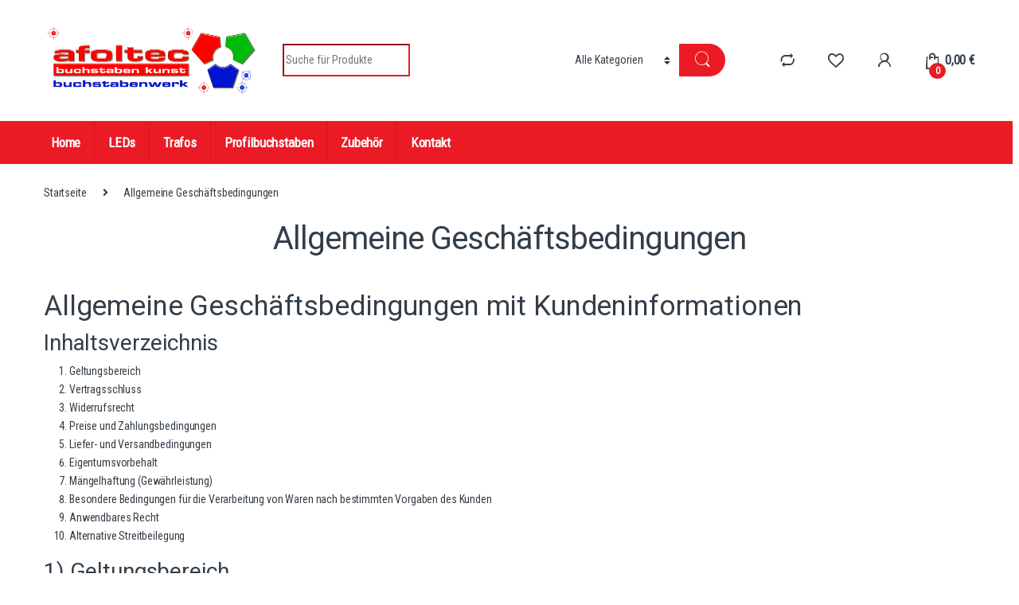

--- FILE ---
content_type: text/html; charset=UTF-8
request_url: https://afoltec-shop.de/allgemeine-geschaeftsbedingungen/
body_size: 50645
content:
<!DOCTYPE html><html lang="de"><head><meta charset="UTF-8"><meta name="viewport" content="width=device-width, initial-scale=1"><link rel="profile" href="http://gmpg.org/xfn/11"><link rel="pingback" href="https://afoltec-shop.de/xmlrpc.php"> <script>document.documentElement.className = document.documentElement.className + ' yes-js js_active js'</script> <link media="all" href="https://afoltec-shop.de/wp-content/cache/autoptimize/css/autoptimize_dc55568dc8256e64aba5f654d5872779.css" rel="stylesheet" /><title>Allgemeine Geschäftsbedingungen - Afoltec Shop</title><meta name="robots" content="index, follow, max-snippet:-1, max-image-preview:large, max-video-preview:-1" /><link rel="canonical" href="https://afoltec-shop.de/allgemeine-geschaeftsbedingungen/" /><meta property="og:locale" content="de_DE" /><meta property="og:type" content="article" /><meta property="og:title" content="Allgemeine Geschäftsbedingungen - Afoltec Shop" /><meta property="og:url" content="https://afoltec-shop.de/allgemeine-geschaeftsbedingungen/" /><meta property="og:site_name" content="Afoltec Shop" /><meta property="article:publisher" content="https://www.facebook.com/afoltec" /><meta property="article:modified_time" content="2023-03-01T20:35:46+00:00" /><meta name="twitter:card" content="summary_large_image" /> <script type="application/ld+json" class="yoast-schema-graph">{"@context":"https://schema.org","@graph":[{"@type":"Organization","@id":"https://afoltec-shop.de/#organization","name":"Afoltec - 3D Buchstaben","url":"https://afoltec-shop.de/","sameAs":["https://www.facebook.com/afoltec","https://www.instagram.com/afoltec/?hl=de","https://www.pinterest.de/afoltec/"],"logo":{"@type":"ImageObject","@id":"https://afoltec-shop.de/#logo","inLanguage":"de","url":"https://afoltec-shop.de/wp-content/uploads/2019/04/afoltec-logo.png","width":900,"height":291,"caption":"Afoltec - 3D Buchstaben"},"image":{"@id":"https://afoltec-shop.de/#logo"}},{"@type":"WebSite","@id":"https://afoltec-shop.de/#website","url":"https://afoltec-shop.de/","name":"Afoltec Shop","description":"pur - frisch - transparent","publisher":{"@id":"https://afoltec-shop.de/#organization"},"potentialAction":[{"@type":"SearchAction","target":"https://afoltec-shop.de/?s={search_term_string}","query-input":"required name=search_term_string"}],"inLanguage":"de"},{"@type":"WebPage","@id":"https://afoltec-shop.de/allgemeine-geschaeftsbedingungen/#webpage","url":"https://afoltec-shop.de/allgemeine-geschaeftsbedingungen/","name":"Allgemeine Gesch\u00e4ftsbedingungen - Afoltec Shop","isPartOf":{"@id":"https://afoltec-shop.de/#website"},"datePublished":"2019-02-20T11:08:26+00:00","dateModified":"2023-03-01T20:35:46+00:00","inLanguage":"de","potentialAction":[{"@type":"ReadAction","target":["https://afoltec-shop.de/allgemeine-geschaeftsbedingungen/"]}]}]}</script> <link rel='dns-prefetch' href='//fonts.googleapis.com' /><link rel='dns-prefetch' href='//s.w.org' /><link rel='preconnect' href='https://fonts.gstatic.com' crossorigin /><link rel="alternate" type="application/rss+xml" title="Afoltec Shop &raquo; Feed" href="https://afoltec-shop.de/feed/" /><link rel="alternate" type="application/rss+xml" title="Afoltec Shop &raquo; Kommentar-Feed" href="https://afoltec-shop.de/comments/feed/" /> <script type="text/javascript">window._wpemojiSettings = {"baseUrl":"https:\/\/s.w.org\/images\/core\/emoji\/12.0.0-1\/72x72\/","ext":".png","svgUrl":"https:\/\/s.w.org\/images\/core\/emoji\/12.0.0-1\/svg\/","svgExt":".svg","source":{"concatemoji":"https:\/\/afoltec-shop.de\/wp-includes\/js\/wp-emoji-release.min.js?ver=5.4.18"}};
			/*! This file is auto-generated */
			!function(e,a,t){var n,r,o,i=a.createElement("canvas"),p=i.getContext&&i.getContext("2d");function s(e,t){var a=String.fromCharCode;p.clearRect(0,0,i.width,i.height),p.fillText(a.apply(this,e),0,0);e=i.toDataURL();return p.clearRect(0,0,i.width,i.height),p.fillText(a.apply(this,t),0,0),e===i.toDataURL()}function c(e){var t=a.createElement("script");t.src=e,t.defer=t.type="text/javascript",a.getElementsByTagName("head")[0].appendChild(t)}for(o=Array("flag","emoji"),t.supports={everything:!0,everythingExceptFlag:!0},r=0;r<o.length;r++)t.supports[o[r]]=function(e){if(!p||!p.fillText)return!1;switch(p.textBaseline="top",p.font="600 32px Arial",e){case"flag":return s([127987,65039,8205,9895,65039],[127987,65039,8203,9895,65039])?!1:!s([55356,56826,55356,56819],[55356,56826,8203,55356,56819])&&!s([55356,57332,56128,56423,56128,56418,56128,56421,56128,56430,56128,56423,56128,56447],[55356,57332,8203,56128,56423,8203,56128,56418,8203,56128,56421,8203,56128,56430,8203,56128,56423,8203,56128,56447]);case"emoji":return!s([55357,56424,55356,57342,8205,55358,56605,8205,55357,56424,55356,57340],[55357,56424,55356,57342,8203,55358,56605,8203,55357,56424,55356,57340])}return!1}(o[r]),t.supports.everything=t.supports.everything&&t.supports[o[r]],"flag"!==o[r]&&(t.supports.everythingExceptFlag=t.supports.everythingExceptFlag&&t.supports[o[r]]);t.supports.everythingExceptFlag=t.supports.everythingExceptFlag&&!t.supports.flag,t.DOMReady=!1,t.readyCallback=function(){t.DOMReady=!0},t.supports.everything||(n=function(){t.readyCallback()},a.addEventListener?(a.addEventListener("DOMContentLoaded",n,!1),e.addEventListener("load",n,!1)):(e.attachEvent("onload",n),a.attachEvent("onreadystatechange",function(){"complete"===a.readyState&&t.readyCallback()})),(n=t.source||{}).concatemoji?c(n.concatemoji):n.wpemoji&&n.twemoji&&(c(n.twemoji),c(n.wpemoji)))}(window,document,window._wpemojiSettings);</script> <link rel="preload" as="style" href="https://fonts.googleapis.com/css?family=Roboto%7CRoboto%20Condensed&#038;subset=latin&#038;display=swap&#038;ver=1633411391" /><link rel="stylesheet" href="https://fonts.googleapis.com/css?family=Roboto%7CRoboto%20Condensed&#038;subset=latin&#038;display=swap&#038;ver=1633411391" media="print" onload="this.media='all'"><noscript><link rel="stylesheet" href="https://fonts.googleapis.com/css?family=Roboto%7CRoboto%20Condensed&#038;subset=latin&#038;display=swap&#038;ver=1633411391" /></noscript><script type='text/javascript' src='https://afoltec-shop.de/wp-includes/js/jquery/jquery.js?ver=1.12.4-wp'></script> <script type='text/javascript'>var wc_add_to_cart_params = {"ajax_url":"\/wp-admin\/admin-ajax.php","wc_ajax_url":"\/?wc-ajax=%%endpoint%%","i18n_view_cart":"Warenkorb anzeigen","cart_url":"https:\/\/afoltec-shop.de\/cart-2\/","is_cart":"","cart_redirect_after_add":"no"};</script> <link rel='https://api.w.org/' href='https://afoltec-shop.de/wp-json/' /><link rel="EditURI" type="application/rsd+xml" title="RSD" href="https://afoltec-shop.de/xmlrpc.php?rsd" /><link rel="wlwmanifest" type="application/wlwmanifest+xml" href="https://afoltec-shop.de/wp-includes/wlwmanifest.xml" /><meta name="generator" content="WordPress 5.4.18" /><meta name="generator" content="WooCommerce 4.5.5" /><link rel='shortlink' href='https://afoltec-shop.de/?p=5123' /><link rel="alternate" type="application/json+oembed" href="https://afoltec-shop.de/wp-json/oembed/1.0/embed?url=https%3A%2F%2Fafoltec-shop.de%2Fallgemeine-geschaeftsbedingungen%2F" /><link rel="alternate" type="text/xml+oembed" href="https://afoltec-shop.de/wp-json/oembed/1.0/embed?url=https%3A%2F%2Fafoltec-shop.de%2Fallgemeine-geschaeftsbedingungen%2F&#038;format=xml" /><meta name="framework" content="Redux 4.3.1" /> <noscript><style>.woocommerce-product-gallery{ opacity: 1 !important; }</style></noscript><meta name="generator" content="Powered by WPBakery Page Builder - drag and drop page builder for WordPress."/><meta name="generator" content="Powered by Slider Revolution 6.5.8 - responsive, Mobile-Friendly Slider Plugin for WordPress with comfortable drag and drop interface." /> <script type="text/javascript">function setREVStartSize(e){
			//window.requestAnimationFrame(function() {				 
				window.RSIW = window.RSIW===undefined ? window.innerWidth : window.RSIW;	
				window.RSIH = window.RSIH===undefined ? window.innerHeight : window.RSIH;	
				try {								
					var pw = document.getElementById(e.c).parentNode.offsetWidth,
						newh;
					pw = pw===0 || isNaN(pw) ? window.RSIW : pw;
					e.tabw = e.tabw===undefined ? 0 : parseInt(e.tabw);
					e.thumbw = e.thumbw===undefined ? 0 : parseInt(e.thumbw);
					e.tabh = e.tabh===undefined ? 0 : parseInt(e.tabh);
					e.thumbh = e.thumbh===undefined ? 0 : parseInt(e.thumbh);
					e.tabhide = e.tabhide===undefined ? 0 : parseInt(e.tabhide);
					e.thumbhide = e.thumbhide===undefined ? 0 : parseInt(e.thumbhide);
					e.mh = e.mh===undefined || e.mh=="" || e.mh==="auto" ? 0 : parseInt(e.mh,0);		
					if(e.layout==="fullscreen" || e.l==="fullscreen") 						
						newh = Math.max(e.mh,window.RSIH);					
					else{					
						e.gw = Array.isArray(e.gw) ? e.gw : [e.gw];
						for (var i in e.rl) if (e.gw[i]===undefined || e.gw[i]===0) e.gw[i] = e.gw[i-1];					
						e.gh = e.el===undefined || e.el==="" || (Array.isArray(e.el) && e.el.length==0)? e.gh : e.el;
						e.gh = Array.isArray(e.gh) ? e.gh : [e.gh];
						for (var i in e.rl) if (e.gh[i]===undefined || e.gh[i]===0) e.gh[i] = e.gh[i-1];
											
						var nl = new Array(e.rl.length),
							ix = 0,						
							sl;					
						e.tabw = e.tabhide>=pw ? 0 : e.tabw;
						e.thumbw = e.thumbhide>=pw ? 0 : e.thumbw;
						e.tabh = e.tabhide>=pw ? 0 : e.tabh;
						e.thumbh = e.thumbhide>=pw ? 0 : e.thumbh;					
						for (var i in e.rl) nl[i] = e.rl[i]<window.RSIW ? 0 : e.rl[i];
						sl = nl[0];									
						for (var i in nl) if (sl>nl[i] && nl[i]>0) { sl = nl[i]; ix=i;}															
						var m = pw>(e.gw[ix]+e.tabw+e.thumbw) ? 1 : (pw-(e.tabw+e.thumbw)) / (e.gw[ix]);					
						newh =  (e.gh[ix] * m) + (e.tabh + e.thumbh);
					}
					var el = document.getElementById(e.c);
					if (el!==null && el) el.style.height = newh+"px";					
					el = document.getElementById(e.c+"_wrapper");
					if (el!==null && el) {
						el.style.height = newh+"px";
						el.style.display = "block";
					}
				} catch(e){
					console.log("Failure at Presize of Slider:" + e)
				}					   
			//});
		  };</script> <noscript><style>.wpb_animate_when_almost_visible { opacity: 1; }</style></noscript></head><body class="page-template-default page page-id-5123 theme-electro woocommerce-no-js wpb-js-composer js-comp-ver-6.7.0 vc_responsive"><div class="off-canvas-wrapper w-100 position-relative"><div id="page" class="hfeed site"> <a class="skip-link screen-reader-text visually-hidden" href="#site-navigation">Skip to navigation</a> <a class="skip-link screen-reader-text visually-hidden" href="#content">Skip to content</a><header id="masthead" class="site-header header-v3 stick-this"><div class="container hidden-lg-down d-none d-xl-block"><div class="masthead row align-items-center"><div class="header-logo-area d-flex justify-content-between align-items-center"><div class="header-site-branding"> <a href="https://afoltec-shop.de/" class="header-logo-link"> <img src="https://afoltec-shop.de/wp-content/uploads/2019/04/logo-web.png" alt="Afoltec Shop" class="img-header-logo" width="500" height="177" /> </a></div><div class="off-canvas-navigation-wrapper off-canvas-hide-in-desktop d-xl-none"><div class="off-canvas-navbar-toggle-buttons clearfix"> <button class="navbar-toggler navbar-toggle-hamburger " type="button"> <i class="ec ec-menu"></i> </button> <button class="navbar-toggler navbar-toggle-close " type="button"> <i class="ec ec-close-remove"></i> </button></div><div class="off-canvas-navigation light" id="default-oc-header"><ul id="menu-hauptmenue" class="nav nav-inline yamm"><li id="menu-item-5129" class="menu-item menu-item-type-post_type menu-item-object-page menu-item-home menu-item-5129"><a title="Home" href="https://afoltec-shop.de/">Home</a></li><li id="menu-item-5128" class="menu-item menu-item-type-custom menu-item-object-custom menu-item-5128"><a title="LEDs" href="https://afoltec-shop.de/product-category/leds/">LEDs</a></li><li id="menu-item-5130" class="menu-item menu-item-type-custom menu-item-object-custom menu-item-5130"><a title="Trafos" href="https://afoltec-shop.de/product-category/trafo/">Trafos</a></li><li id="menu-item-5261" class="menu-item menu-item-type-custom menu-item-object-custom menu-item-5261"><a title="Profilbuchstaben" href="https://afoltec-shop.de/product-category/profilbuchstaben/">Profilbuchstaben</a></li><li id="menu-item-5131" class="menu-item menu-item-type-custom menu-item-object-custom menu-item-5131"><a title="Zubehör" href="https://afoltec-shop.de/product-category/zubehoer/">Zubehör</a></li><li id="menu-item-5253" class="menu-item menu-item-type-post_type menu-item-object-page menu-item-5253"><a title="Kontakt" href="https://afoltec-shop.de/kontakt/">Kontakt</a></li></ul></div></div></div><form class="navbar-search col" method="get" action="https://afoltec-shop.de/" autocomplete="off"> <label class="sr-only screen-reader-text visually-hidden" for="search">Search for:</label><div class="input-group"><div class="input-search-field"> <input type="text" id="search" class="form-control search-field product-search-field" dir="ltr" value="" name="s" placeholder="Suche für Produkte" autocomplete="off" /></div><div class="input-group-addon search-categories d-flex"> <select  name='product_cat' id='electro_header_search_categories_dropdown' class='postform resizeselect' ><option value='0' selected='selected'>Alle Kategorien</option><option class="level-0" value="leds">LEDs</option><option class="level-0" value="trafo">Trafos</option><option class="level-0" value="zubehoer">Zubehör</option><option class="level-0" value="profilbuchstaben">Profilbuchstaben</option> </select></div><div class="input-group-btn"> <input type="hidden" id="search-param" name="post_type" value="product" /> <button type="submit" class="btn btn-secondary"><i class="ec ec-search"></i></button></div></div></form><div class="header-icons col-auto d-flex justify-content-end align-items-center"><div class="header-icon" data-bs-toggle="tooltip" data-bs-placement="bottom" data-bs-title="Compare"> <a href="https://afoltec-shop.de/vergleichen/"> <i class="ec ec-compare"></i> </a></div><div class="header-icon" data-bs-toggle="tooltip" data-bs-placement="bottom" data-bs-title="Wishlist"> <a href="https://afoltec-shop.de/wunschliste/"> <i class="ec ec-favorites"></i> </a></div><div class="header-icon header-icon__user-account dropdown animate-dropdown" data-bs-toggle="tooltip" data-bs-placement="bottom" data-bs-title="My Account"> <a class="dropdown-toggle" href="https://afoltec-shop.de/my-account-2/" data-bs-toggle="dropdown"><i class="ec ec-user"></i></a><ul class="dropdown-menu dropdown-menu-user-account"><li><div class="register-sign-in-dropdown-inner"><div class="sign-in"><p>Returning Customer ?</p><div class="sign-in-action"><a href="https://afoltec-shop.de/my-account-2/" class="sign-in-button">Sign in</a></div></div><div class="register"><p>Don&#039;t have an account ?</p><div class="register-action"><a href="https://afoltec-shop.de/my-account-2/">Register</a></div></div></div></li></ul></div><div class="header-icon header-icon__cart animate-dropdown dropdown"data-bs-toggle="tooltip" data-bs-placement="bottom" data-bs-title="Cart"> <a class="dropdown-toggle" href="https://afoltec-shop.de/cart-2/" data-bs-toggle="dropdown"> <i class="ec ec-shopping-bag"></i> <span class="cart-items-count count header-icon-counter">0</span> <span class="cart-items-total-price total-price"><span class="woocommerce-Price-amount amount"><bdi>0,00&nbsp;<span class="woocommerce-Price-currencySymbol">&euro;</span></bdi></span></span> </a><ul class="dropdown-menu dropdown-menu-mini-cart border-bottom-0-last-child"><li><div class="widget woocommerce widget_shopping_cart"><div class="widget_shopping_cart_content"></div></div></li></ul></div></div></div><div class="electro-navbar-primary electro-animate-dropdown"><div class="container"><ul id="menu-hauptmenue-1" class="nav navbar-nav yamm"><li id="menu-item-5129" class="menu-item menu-item-type-post_type menu-item-object-page menu-item-home menu-item-5129"><a title="Home" href="https://afoltec-shop.de/">Home</a></li><li id="menu-item-5128" class="menu-item menu-item-type-custom menu-item-object-custom menu-item-5128"><a title="LEDs" href="https://afoltec-shop.de/product-category/leds/">LEDs</a></li><li id="menu-item-5130" class="menu-item menu-item-type-custom menu-item-object-custom menu-item-5130"><a title="Trafos" href="https://afoltec-shop.de/product-category/trafo/">Trafos</a></li><li id="menu-item-5261" class="menu-item menu-item-type-custom menu-item-object-custom menu-item-5261"><a title="Profilbuchstaben" href="https://afoltec-shop.de/product-category/profilbuchstaben/">Profilbuchstaben</a></li><li id="menu-item-5131" class="menu-item menu-item-type-custom menu-item-object-custom menu-item-5131"><a title="Zubehör" href="https://afoltec-shop.de/product-category/zubehoer/">Zubehör</a></li><li id="menu-item-5253" class="menu-item menu-item-type-post_type menu-item-object-page menu-item-5253"><a title="Kontakt" href="https://afoltec-shop.de/kontakt/">Kontakt</a></li></ul></div></div></div><div class="handheld-header-wrap container hidden-xl-up d-xl-none"><div class="handheld-header-v2 row align-items-center handheld-stick-this light"><div class="off-canvas-navigation-wrapper off-canvas-hide-in-desktop d-xl-none"><div class="off-canvas-navbar-toggle-buttons clearfix"> <button class="navbar-toggler navbar-toggle-hamburger " type="button"> <i class="ec ec-menu"></i> </button> <button class="navbar-toggler navbar-toggle-close " type="button"> <i class="ec ec-close-remove"></i> </button></div><div class="off-canvas-navigation light" id="default-oc-header"><ul id="menu-hauptmenue-2" class="nav nav-inline yamm"><li id="menu-item-5129" class="menu-item menu-item-type-post_type menu-item-object-page menu-item-home menu-item-5129"><a title="Home" href="https://afoltec-shop.de/">Home</a></li><li id="menu-item-5128" class="menu-item menu-item-type-custom menu-item-object-custom menu-item-5128"><a title="LEDs" href="https://afoltec-shop.de/product-category/leds/">LEDs</a></li><li id="menu-item-5130" class="menu-item menu-item-type-custom menu-item-object-custom menu-item-5130"><a title="Trafos" href="https://afoltec-shop.de/product-category/trafo/">Trafos</a></li><li id="menu-item-5261" class="menu-item menu-item-type-custom menu-item-object-custom menu-item-5261"><a title="Profilbuchstaben" href="https://afoltec-shop.de/product-category/profilbuchstaben/">Profilbuchstaben</a></li><li id="menu-item-5131" class="menu-item menu-item-type-custom menu-item-object-custom menu-item-5131"><a title="Zubehör" href="https://afoltec-shop.de/product-category/zubehoer/">Zubehör</a></li><li id="menu-item-5253" class="menu-item menu-item-type-post_type menu-item-object-page menu-item-5253"><a title="Kontakt" href="https://afoltec-shop.de/kontakt/">Kontakt</a></li></ul></div></div><div class="header-logo"> <a href="https://afoltec-shop.de/" class="header-logo-link"> <img src="https://afoltec-shop.de/wp-content/uploads/2019/04/logo-web.png" alt="Afoltec Shop" class="img-header-logo" width="500" height="177" /> </a></div><div class="handheld-header-links"><ul class="columns-3"><li class="search"> <a href="">Search</a><div class="site-search"><div class="widget woocommerce widget_product_search"><form role="search" method="get" class="woocommerce-product-search" action="https://afoltec-shop.de/"> <label class="screen-reader-text" for="woocommerce-product-search-field-0">Suche nach:</label> <input type="search" id="woocommerce-product-search-field-0" class="search-field" placeholder="Produkte suchen&hellip;" value="" name="s" /> <button type="submit" value="Suche">Suche</button> <input type="hidden" name="post_type" value="product" /></form></div></div></li><li class="my-account"> <a href="https://afoltec-shop.de/my-account-2/"><i class="ec ec-user"></i></a></li><li class="cart"> <a class="footer-cart-contents" href="https://afoltec-shop.de/cart-2/" title="View your shopping cart"> <i class="ec ec-shopping-bag"></i> <span class="cart-items-count count">0</span> </a></li></ul></div></div></div></header><div id="content" class="site-content" tabindex="-1"><div class="container"><nav class="woocommerce-breadcrumb"><a href="https://afoltec-shop.de">Startseite</a><span class="delimiter"><i class="fa fa-angle-right"></i></span>Allgemeine Geschäftsbedingungen</nav><div class="site-content-inner row"><div id="primary" class="content-area"><main id="main" class="site-main"><article id="post-5123" class="post-5123 page type-page status-publish hentry"><header class="entry-header"><h1 class="entry-title">Allgemeine Geschäftsbedingungen</h1></header><div class="entry-content"><div class="vc_row wpb_row vc_row-fluid"><div class="wpb_column vc_column_container vc_col-sm-12"><div class="vc_column-inner"><div class="wpb_wrapper"><div class="wpb_text_column wpb_content_element " ><div class="wpb_wrapper"><h1>Allgemeine Geschäftsbedingungen mit Kundeninformationen</h1><h2>Inhaltsverzeichnis</h2><ol><li>Geltungsbereich</li><li>Vertragsschluss</li><li>Widerrufsrecht</li><li>Preise und Zahlungsbedingungen</li><li>Liefer- und Versandbedingungen</li><li>Eigentumsvorbehalt</li><li>Mängelhaftung (Gewährleistung)</li><li>Besondere Bedingungen für die Verarbeitung von Waren nach bestimmten Vorgaben des Kunden</li><li>Anwendbares Recht</li><li>Alternative Streitbeilegung</li></ol><h2>1) Geltungsbereich</h2><p><b>1.1</b> Diese Allgemeinen Geschäftsbedingungen (nachfolgend &#8220;AGB&#8221;) des Paul Amann (nachfolgend &#8220;Verkäufer&#8221;), gelten für alle Verträge über die Lieferung von Waren, die ein Verbraucher oder Unternehmer (nachfolgend „Kunde“) mit dem Verkäufer hinsichtlich der vom Verkäufer in seinem Online-Shop dargestellten Waren abschließt. Hiermit wird der Einbeziehung von eigenen Bedingungen des Kunden widersprochen, es sei denn, es ist etwas anderes vereinbart.</p><p><b>1.2</b> Verbraucher im Sinne dieser AGB ist jede natürliche Person, die ein Rechtsgeschäft zu Zwecken abschließt, die überwiegend weder ihrer gewerblichen noch ihrer selbständigen beruflichen Tätigkeit zugerechnet werden können. Unternehmer im Sinne dieser AGB ist eine natürliche oder juristische Person oder eine rechtsfähige Personengesellschaft, die bei Abschluss eines Rechtsgeschäfts in Ausübung ihrer gewerblichen oder selbständigen beruflichen Tätigkeit handelt.</p><h2>2) Vertragsschluss</h2><p><b>2.1</b> Die im Online-Shop des Verkäufers enthaltenen Produktbeschreibungen stellen keine verbindlichen Angebote seitens des Verkäufers dar, sondern dienen zur Abgabe eines verbindlichen Angebots durch den Kunden.</p><p><b>2.2</b> Der Kunde kann das Angebot über das in den Online-Shop des Verkäufers integrierte Online-Bestellformular abgeben. Dabei gibt der Kunde, nachdem er die ausgewählten Waren in den virtuellen Warenkorb gelegt und den elektronischen Bestellprozess durchlaufen hat, durch Klicken des den Bestellvorgang abschließenden Buttons ein rechtlich verbindliches Vertragsangebot in Bezug auf die im Warenkorb enthaltenen Waren ab. Ferner kann der Kunde das Angebot auch telefonisch, per E-Mail oder per Online-Kontaktformular gegenüber dem Verkäufer abgeben.</p><p><b>2.3</b> Der Verkäufer kann das Angebot des Kunden innerhalb von fünf Tagen annehmen,</p><ul><li>indem er dem Kunden eine schriftliche Auftragsbestätigung oder eine Auftragsbestätigung in Textform (Fax oder E-Mail) übermittelt, wobei insoweit der Zugang der Auftragsbestätigung beim Kunden maßgeblich ist, oder</li><li>indem er dem Kunden die bestellte Ware liefert, wobei insoweit der Zugang der Ware beim Kunden maßgeblich ist, oder</li><li>indem er den Kunden nach Abgabe von dessen Bestellung zur Zahlung auffordert.</li></ul><p>Liegen mehrere der vorgenannten Alternativen vor, kommt der Vertrag in dem Zeitpunkt zustande, in dem eine der vorgenannten Alternativen zuerst eintritt. Die Frist zur Annahme des Angebots beginnt am Tag nach der Absendung des Angebots durch den Kunden zu laufen und endet mit dem Ablauf des fünften Tages, welcher auf die Absendung des Angebots folgt. Nimmt der Verkäufer das Angebot des Kunden innerhalb vorgenannter Frist nicht an, so gilt dies als Ablehnung des Angebots mit der Folge, dass der Kunde nicht mehr an seine Willenserklärung gebunden ist.</p><p><b>2.4</b> Bei Auswahl der Zahlungsart „PayPal Express“ erfolgt die Zahlungsabwicklung über den Zahlungsdienstleister PayPal (Europe) S.à r.l. et Cie, S.C.A., 22-24 Boulevard Royal, L-2449 Luxembourg (im Folgenden: „PayPal“), unter Geltung der PayPal-Nutzungsbedingungen, einsehbar unter https://www.paypal.com/de/webapps/mpp/ua/useragreement-full oder &#8211; falls der Kunde nicht über ein PayPal-Konto verfügt – unter Geltung der Bedingungen für Zahlungen ohne PayPal-Konto, einsehbar unter https://www.paypal.com/de/webapps/mpp/ua/privacywax-full. Wählt der Kunde im Rahmen des Online-Bestellvorgangs „PayPal Express“ als Zahlungsart aus, erteilt er durch Klicken des den Bestellvorgang abschließenden Buttons zugleich auch einen Zahlungsauftrag an PayPal. Für diesen Fall erklärt der Verkäufer schon jetzt die Annahme des Angebots des Kunden in dem Zeitpunkt, in dem der Kunde durch Klicken des den Bestellvorgang abschließenden Buttons den Zahlungsvorgang auslöst.</p><p><b>2.5</b> Bei der Abgabe eines Angebots über das Online-Bestellformular des Verkäufers wird der Vertragstext nach dem Vertragsschluss vom Verkäufer gespeichert und dem Kunden nach Absendung von dessen Bestellung in Textform (z. B. E-Mail, Fax oder Brief) übermittelt. Eine darüber hinausgehende Zugänglichmachung des Vertragstextes durch den Verkäufer erfolgt nicht. Sofern der Kunde vor Absendung seiner Bestellung ein Nutzerkonto im Online-Shop des Verkäufers eingerichtet hat, werden die Bestelldaten auf der Website des Verkäufers archiviert und können vom Kunden über dessen passwortgeschütztes Nutzerkonto unter Angabe der entsprechenden Login-Daten kostenlos abgerufen werden.</p><p><b>2.6</b> Vor verbindlicher Abgabe der Bestellung über das Online-Bestellformular des Verkäufers kann der Kunde mögliche Eingabefehler durch aufmerksames Lesen der auf dem Bildschirm dargestellten Informationen erkennen. Ein wirksames technisches Mittel zur besseren Erkennung von Eingabefehlern kann dabei die Vergrößerungsfunktion des Browsers sein, mit deren Hilfe die Darstellung auf dem Bildschirm vergrößert wird. Seine Eingaben kann der Kunde im Rahmen des elektronischen Bestellprozesses so lange über die üblichen Tastatur- und Mausfunktionen korrigieren, bis er den den Bestellvorgang abschließenden Button anklickt.</p><p><b>2.7</b> Für den Vertragsschluss steht ausschließlich die deutsche Sprache zur Verfügung.</p><p><b>2.8</b> Die Bestellabwicklung und Kontaktaufnahme finden in der Regel per E-Mail und automatisierter Bestellabwicklung statt. Der Kunde hat sicherzustellen, dass die von ihm zur Bestellabwicklung angegebene E-Mail-Adresse zutreffend ist, so dass unter dieser Adresse die vom Verkäufer versandten E-Mails empfangen werden können. Insbesondere hat der Kunde bei dem Einsatz von SPAM-Filtern sicherzustellen, dass alle vom Verkäufer oder von diesem mit der Bestellabwicklung beauftragten Dritten versandten E-Mails zugestellt werden können.</p><h2>3) Widerrufsrecht</h2><p><b>3.1</b> Verbrauchern steht grundsätzlich ein Widerrufsrecht zu.</p><p><b>3.2</b> Nähere Informationen zum Widerrufsrecht ergeben sich aus der Widerrufsbelehrung des Verkäufers.</p><h2>4) Preise und Zahlungsbedingungen</h2><p><b>4.1</b> Sofern sich aus der Produktbeschreibung des Verkäufers nichts anderes ergibt, handelt es sich bei den angegebenen Preisen um Gesamtpreise, die die gesetzliche Umsatzsteuer enthalten. Gegebenenfalls zusätzlich anfallende Liefer- und Versandkosten werden in der jeweiligen Produktbeschreibung gesondert angegeben.</p><p><b>4.2</b> Die Zahlungsmöglichkeit/en wird/werden dem Kunden im Online-Shop des Verkäufers mitgeteilt.</p><p><b>4.3</b> Ist Vorauskasse per Banküberweisung vereinbart, ist die Zahlung sofort nach Vertragsabschluss fällig, sofern die Parteien keinen späteren Fälligkeitstermin vereinbart haben.</p><p><b>4.4</b> Bei Zahlung mittels einer von PayPal angebotenen Zahlungsart erfolgt die Zahlungsabwicklung über den Zahlungsdienstleister PayPal (Europe) S.à r.l. et Cie, S.C.A., 22-24 Boulevard Royal, L-2449 Luxembourg (im Folgenden: &#8220;PayPal&#8221;), unter Geltung der PayPal-Nutzungsbedingungen, einsehbar unter https://www.paypal.com/de/webapps/mpp/ua/useragreement-full oder &#8211; falls der Kunde nicht über ein PayPal-Konto verfügt – unter Geltung der Bedingungen für Zahlungen ohne PayPal-Konto, einsehbar unter https://www.paypal.com/de/webapps/mpp/ua/privacywax-full.</p><p><b>4.5</b> Bei Auswahl der Zahlungsart Rechnungskauf wird der Kaufpreis fällig, nachdem die Ware geliefert und in Rechnung gestellt wurde. In diesem Fall ist der Kaufpreis innerhalb von 7(sieben) Tagen ab Erhalt der Rechnung ohne Abzug zu zahlen, sofern nichts anderes vereinbart ist. Der Verkäufer behält sich vor, die Zahlungsart Rechnungskauf nur bis zu einem bestimmten Bestellvolumen anzubieten und diese Zahlungsart bei Überschreitung des angegebenen Bestellvolumens abzulehnen. In diesem Fall wird der Verkäufer den Kunden in seinen Zahlungsinformationen im Online-Shop auf eine entsprechende Zahlungsbeschränkung hinweisen.</p><p><b>4.6</b> Bei Auswahl der Zahlungsart Rechnungskauf wird der Kaufpreis fällig, nachdem die Ware geliefert und in Rechnung gestellt wurde. In diesem Fall ist der Kaufpreis innerhalb von 7 (sieben) Tagen ab Erhalt der Rechnung ohne Abzug zu zahlen, sofern nichts anderes vereinbart ist. Der Verkäufer behält sich vor, die Zahlungsart Rechnungskauf nur bis zu einem bestimmten Bestellvolumen anzubieten und diese Zahlungsart bei Überschreitung des angegebenen Bestellvolumens abzulehnen. In diesem Fall wird der Verkäufer den Kunden in seinen Zahlungsinformationen im Online-Shop auf eine entsprechende Zahlungsbeschränkung hinweisen. Der Verkäufer behält sich ferner vor, bei Auswahl der Zahlungsart Rechnungskauf eine Bonitätsprüfung durchzuführen und diese Zahlungsart bei negativer Bonitätsprüfung abzulehnen.</p><p><b>4.7</b> Bei Auswahl der Zahlungsart Rechnungskauf wird der Kaufpreis fällig, nachdem die Ware geliefert und in Rechnung gestellt wurde. In diesem Fall ist der Kaufpreis innerhalb von 14 (vierzehn) Tagen ab Erhalt der Rechnung ohne Abzug zu zahlen, sofern nichts anderes vereinbart ist. Der Verkäufer behält sich vor, die Zahlungsart Rechnungskauf nur bis zu einem bestimmten Bestellvolumen anzubieten und diese Zahlungsart bei Überschreitung des angegebenen Bestellvolumens abzulehnen. In diesem Fall wird der Verkäufer den Kunden in seinen Zahlungsinformationen im Online-Shop auf eine entsprechende Zahlungsbeschränkung hinweisen. Der Verkäufer behält sich ferner vor, bei Auswahl der Zahlungsart Rechnungskauf eine Bonitätsprüfung durchzuführen und diese Zahlungsart bei negativer Bonitätsprüfung abzulehnen.</p><h2>5) Liefer- und Versandbedingungen</h2><p><b>5.1</b> Die Lieferung von Waren erfolgt auf dem Versandweg an die vom Kunden angegebene Lieferanschrift, sofern nichts anderes vereinbart ist. Bei der Abwicklung der Transaktion ist die in der Bestellabwicklung des Verkäufers angegebene Lieferanschrift maßgeblich. Abweichend hiervon ist bei Auswahl der Zahlungsart PayPal die vom Kunden zum Zeitpunkt der Bezahlung bei PayPal hinterlegte Lieferanschrift maßgeblich.</p><p><b>5.2</b> Bei Waren, die per Spedition geliefert werden, erfolgt die Lieferung &#8220;frei Bordsteinkante&#8221;, also bis zu der der Lieferadresse nächst gelegenen öffentlichen Bordsteinkante, sofern sich aus den Versandinformationen im Online-Shop des Verkäufers nichts anderes ergibt und sofern nichts anderes vereinbart ist.</p><p><b>5.3</b> Sendet das Transportunternehmen die versandte Ware an den Verkäufer zurück, da eine Zustellung beim Kunden nicht möglich war, trägt der Kunde die Kosten für den erfolglosen Versand. Dies gilt nicht, wenn der Kunde den Umstand, der zur Unmöglichkeit der Zustellung geführt hat, nicht zu vertreten hat oder wenn er vorübergehend an der Annahme der angebotenen Leistung verhindert war, es sei denn, dass der Verkäufer ihm die Leistung eine angemessene Zeit vorher angekündigt hatte. Ferner gilt dies im Hinblick auf die Kosten für die Hinsendung nicht, wenn der Kunde sein Widerrufsrecht wirksam ausübt. Für die Rücksendekosten gilt bei wirksamer Ausübung des Widerrufsrechts durch den Kunden die in der Widerrufsbelehrung des Verkäufers hierzu getroffene Regelung.</p><p><b>5.4</b> Bei Selbstabholung informiert der Verkäufer den Kunden zunächst per E-Mail darüber, dass die von ihm bestellte Ware zur Abholung bereit steht. Nach Erhalt dieser E-Mail kann der Kunde die Ware nach Absprache mit dem Verkäufer am Sitz des Verkäufers abholen. In diesem Fall werden keine Versandkosten berechnet.</p><h2>6) Eigentumsvorbehalt</h2><p>Tritt der Verkäufer in Vorleistung, behält er sich bis zur vollständigen Bezahlung des geschuldeten Kaufpreises das Eigentum an der gelieferten Ware vor.</p><h2>7) Mängelhaftung (Gewährleistung)</h2><p><b>7.1</b> Ist die Kaufsache mangelhaft, gelten die Vorschriften der gesetzlichen Mängelhaftung.</p><p><b>7.2</b> Der Kunde wird gebeten, angelieferte Waren mit offensichtlichen Transportschäden bei dem Zusteller zu reklamieren und den Verkäufer hiervon in Kenntnis zu setzen. Kommt der Kunde dem nicht nach, hat dies keinerlei Auswirkungen auf seine gesetzlichen oder vertraglichen Mängelansprüche.</p><h2>8) Besondere Bedingungen für die Verarbeitung von Waren nach bestimmten Vorgaben des Kunden</h2><p><b>8.1</b> Schuldet der Verkäufer nach dem Inhalt des Vertrages neben der Warenlieferung auch die Verarbeitung der Ware nach bestimmten Vorgaben des Kunden, hat der Kunde dem Betreiber alle für die Verarbeitung erforderlichen Inhalte wie Texte, Bilder oder Grafiken in den vom Betreiber vorgegebenen Dateiformaten, Formatierungen, Bild- und Dateigrößen zur Verfügung zu stellen und ihm die hierfür erforderlichen Nutzungsrechte einzuräumen. Für die Beschaffung und den Rechteerwerb an diesen Inhalten ist allein der Kunde verantwortlich. Der Kunde erklärt und übernimmt die Verantwortung dafür, dass er das Recht besitzt, die dem Verkäufer überlassenen Inhalte zu nutzen. Er trägt insbesondere dafür Sorge, dass hierdurch keine Rechte Dritter verletzt werden, insbesondere Urheber-, Marken- und Persönlichkeitsrechte.</p><p><b>8.2</b> Der Kunde stellt den Verkäufer von Ansprüchen Dritter frei, die diese im Zusammenhang mit einer Verletzung ihrer Rechte durch die vertragsgemäße Nutzung der Inhalte des Kunden durch den Verkäufer diesem gegenüber geltend machen können. Der Kunde übernimmt hierbei auch die angemessenen Kosten der notwendigen Rechtsverteidigung einschließlich aller Gerichts- und Anwaltskosten in gesetzlicher Höhe. Dies gilt nicht, wenn die Rechtsverletzung vom Kunden nicht zu vertreten ist. Der Kunde ist verpflichtet, dem Verkäufer im Falle einer Inanspruchnahme durch Dritte unverzüglich, wahrheitsgemäß und vollständig alle Informationen zur Verfügung zu stellen, die für die Prüfung der Ansprüche und eine Verteidigung erforderlich sind.</p><p><b>8.3</b> Der Verkäufer behält sich vor, Verarbeitungsaufträge abzulehnen, wenn die vom Kunden hierfür überlassenen Inhalte gegen gesetzliche oder behördliche Verbote oder gegen die guten Sitten verstoßen. Dies gilt insbesondere bei Überlassung verfassungsfeindlicher, rassistischer, fremdenfeindlicher, diskriminierender, beleidigender, Jugend gefährdender und/oder Gewalt verherrlichender Inhalte.</p><h2>9) Anwendbares Recht</h2><p>Für sämtliche Rechtsbeziehungen der Parteien gilt das Recht der Bundesrepublik Deutschland unter Ausschluss der Gesetze über den internationalen Kauf beweglicher Waren. Bei Verbrauchern gilt diese Rechtswahl nur insoweit, als nicht der gewährte Schutz durch zwingende Bestimmungen des Rechts des Staates, in dem der Verbraucher seinen gewöhnlichen Aufenthalt hat, entzogen wird.</p><h2>10) Alternative Streitbeilegung</h2><p><b>10.1</b> Die EU-Kommission stellt im Internet unter folgendem Link eine Plattform zur Online-Streitbeilegung bereit: https://ec.europa.eu/consumers/odr</p><p>Diese Plattform dient als Anlaufstelle zur außergerichtlichen Beilegung von Streitigkeiten aus Online-Kauf- oder Dienstleistungsverträgen, an denen ein Verbraucher beteiligt ist.</p><p><b>10.2</b> Der Verkäufer ist zur Teilnahme an einem Streitbeilegungsverfahren vor einer Verbraucherschlichtungsstelle weder verpflichtet noch bereit.<br /><div class="woocommerce woocommerce-gzd woocommerce-gzd-complaints-shortcode"><h3>Alternative Streitbeilegung gemäß Art. 14 Abs. 1 ODR-VO und § 36 VSBG:</h3><p>Die Europäische Kommission stellt eine Plattform zur Online-Streitbeilegung (OS) bereit, die du unter <a href="https://ec.europa.eu/consumers/odr" target="_blank">https://ec.europa.eu/consumers/odr</a> findest. Zur Teilnahme an einem Streitbeilegungsverfahren vor einer Verbraucherschlichtungsstelle sind wir nicht verpflichtet und nicht bereit.</p></div></div></div></div></div></div></div></div></article></main></div></div></div></div><footer id="colophon" class="site-footer footer-v2"><div class="desktop-footer d-none d-lg-block container"><div class="footer-widgets row row-cols-lg-2 row-cols-xl-3"></div><div class="footer-bottom-widgets"><div class="container"><div class="footer-bottom-widgets-inner row"><div class="footer-contact col-md-5"><div class="footer-logo"> <img src="https://afoltec-shop.de/wp-content/uploads/2019/04/logo-web.png" alt="Afoltec Shop" width="500" height="177" /></div><div class="footer-call-us"><div class="media d-flex"> <span class="media-left call-us-icon media-middle"><i class="ec ec-support"></i></span><div class="media-body"> <span class="call-us-text">Fragen ?  Rufen Sie uns an !</span> <span class="call-us-number">(030) 680 830 05</span></div></div></div><div class="footer-address"> <strong class="footer-address-title">Kontaktinfo</strong> <address>Motzenerstr. 6, 12277 Berlin<br /> </address></div><div class="footer-social-icons"><ul class="social-icons list-unstyled nav align-items-center"><li><a class="fab fa-facebook" target="_blank" href="https://de-de.facebook.com/afoltec/"></a></li><li><a class="fab fa-pinterest" target="_blank" href="https://www.pinterest.de/afoltec/"></a></li><li><a class="fab fa-instagram" target="_blank" href="https://www.instagram.com/afoltec/"></a></li></ul></div></div><div class="footer-bottom-widgets-menu col-md"><div class="footer-bottom-widgets-menu-inner row g-0 row-cols-xl-3"><div class="columns col"><aside id="nav_menu-1" class="widget clearfix widget_nav_menu"><div class="body"><h4 class="widget-title">Informationen</h4><div class="menu-footer-neu-container"><ul id="menu-footer-neu" class="menu"><li id="menu-item-5235" class="menu-item menu-item-type-post_type menu-item-object-page menu-item-5235"><a href="https://afoltec-shop.de/my-account-2/">Mein Konto</a></li><li id="menu-item-5230" class="menu-item menu-item-type-post_type menu-item-object-page menu-item-5230"><a href="https://afoltec-shop.de/impressum/">Impressum</a></li><li id="menu-item-5231" class="menu-item menu-item-type-post_type menu-item-object-page current-menu-item page_item page-item-5123 current_page_item menu-item-5231"><a href="https://afoltec-shop.de/allgemeine-geschaeftsbedingungen/" aria-current="page">Allgemeine Geschäftsbedingungen</a></li><li id="menu-item-5229" class="menu-item menu-item-type-post_type menu-item-object-page menu-item-5229"><a href="https://afoltec-shop.de/widerrufsrecht/">Widerrufsrecht</a></li><li id="menu-item-5232" class="menu-item menu-item-type-post_type menu-item-object-page menu-item-privacy-policy menu-item-5232"><a href="https://afoltec-shop.de/datenschutz/">Datenschutz</a></li><li id="menu-item-5501" class="menu-item menu-item-type-custom menu-item-object-custom menu-item-5501"><a href="https://afoltec-shop.de/Afoltec-Katalog.pdf">Katalog</a></li><li id="menu-item-5510" class="menu-item menu-item-type-custom menu-item-object-custom menu-item-5510"><a href="https://afoltec-shop.de/wp-content/uploads/2019/04/wiederverkaueferformular-afoltec.pdf">Wiederverkäuferformular</a></li></ul></div></div></aside></div></div></div></div></div></div></div><div class="handheld-footer d-lg-none v1 "><div class="handheld-widget-menu"><div class="columns"><aside id="nav_menu-5" class="widget widget_nav_menu"><div class="body"><h4 class="widget-title">Menü</h4><div class="menu-hauptmenue-container"><ul id="menu-hauptmenue-3" class="menu"><li id="menu-item-5129" class="menu-item menu-item-type-post_type menu-item-object-page menu-item-home menu-item-5129"><a href="https://afoltec-shop.de/">Home</a></li><li id="menu-item-5128" class="menu-item menu-item-type-custom menu-item-object-custom menu-item-5128"><a href="https://afoltec-shop.de/product-category/leds/">LEDs</a></li><li id="menu-item-5130" class="menu-item menu-item-type-custom menu-item-object-custom menu-item-5130"><a href="https://afoltec-shop.de/product-category/trafo/">Trafos</a></li><li id="menu-item-5261" class="menu-item menu-item-type-custom menu-item-object-custom menu-item-5261"><a href="https://afoltec-shop.de/product-category/profilbuchstaben/">Profilbuchstaben</a></li><li id="menu-item-5131" class="menu-item menu-item-type-custom menu-item-object-custom menu-item-5131"><a href="https://afoltec-shop.de/product-category/zubehoer/">Zubehör</a></li><li id="menu-item-5253" class="menu-item menu-item-type-post_type menu-item-object-page menu-item-5253"><a href="https://afoltec-shop.de/kontakt/">Kontakt</a></li></ul></div></div></aside></div><div class="columns"><aside id="nav_menu-6" class="widget widget_nav_menu"><div class="body"><h4 class="widget-title">Informationen</h4><div class="menu-footer-neu-container"><ul id="menu-footer-neu-1" class="menu"><li class="menu-item menu-item-type-post_type menu-item-object-page menu-item-5235"><a href="https://afoltec-shop.de/my-account-2/">Mein Konto</a></li><li class="menu-item menu-item-type-post_type menu-item-object-page menu-item-5230"><a href="https://afoltec-shop.de/impressum/">Impressum</a></li><li class="menu-item menu-item-type-post_type menu-item-object-page current-menu-item page_item page-item-5123 current_page_item menu-item-5231"><a href="https://afoltec-shop.de/allgemeine-geschaeftsbedingungen/" aria-current="page">Allgemeine Geschäftsbedingungen</a></li><li class="menu-item menu-item-type-post_type menu-item-object-page menu-item-5229"><a href="https://afoltec-shop.de/widerrufsrecht/">Widerrufsrecht</a></li><li class="menu-item menu-item-type-post_type menu-item-object-page menu-item-privacy-policy menu-item-5232"><a href="https://afoltec-shop.de/datenschutz/">Datenschutz</a></li><li class="menu-item menu-item-type-custom menu-item-object-custom menu-item-5501"><a href="https://afoltec-shop.de/Afoltec-Katalog.pdf">Katalog</a></li><li class="menu-item menu-item-type-custom menu-item-object-custom menu-item-5510"><a href="https://afoltec-shop.de/wp-content/uploads/2019/04/wiederverkaueferformular-afoltec.pdf">Wiederverkäuferformular</a></li></ul></div></div></aside></div></div><div class="footer-social-icons container text-center mb-0"><ul class="social-icons-color nav align-items-center row list-unstyled justify-content-center mb-0"><li><a class="fab fa-facebook" target="_blank" href="https://de-de.facebook.com/afoltec/"></a></li><li><a class="fab fa-pinterest" target="_blank" href="https://www.pinterest.de/afoltec/"></a></li><li><a class="fab fa-instagram" target="_blank" href="https://www.instagram.com/afoltec/"></a></li></ul></div><div class="handheld-footer-bar"><div class="handheld-footer-bar-inner"><div class="footer-logo"> <img src="https://afoltec-shop.de/wp-content/uploads/2019/04/logo-web.png" alt="Afoltec Shop" width="500" height="177" /></div><div class="footer-call-us"> <span class="call-us-text">Fragen ?  Rufen Sie uns an !</span> <span class="call-us-number">(030) 680 830 05</span></div></div></div></div></footer></div></div><div class="back-to-top-wrapper position-absolute bottom-0 pe-none"> <a href="#page" class="btn btn-secondary shadows rounded-cricle d-flex align-items-center justify-content-center p-0 pe-auto position-sticky position-fixed back-to-top-link " aria-label="Scroll to Top" ><i class="fa fa-angle-up"></i></a></div><div class="electro-overlay"></div> <script type="text/javascript">window.RS_MODULES = window.RS_MODULES || {};
			window.RS_MODULES.modules = window.RS_MODULES.modules || {};
			window.RS_MODULES.waiting = window.RS_MODULES.waiting || [];
			window.RS_MODULES.defered = false;
			window.RS_MODULES.moduleWaiting = window.RS_MODULES.moduleWaiting || {};
			window.RS_MODULES.type = 'compiled';</script> <script type="application/ld+json">{"@context":"https:\/\/schema.org\/","@type":"BreadcrumbList","itemListElement":[{"@type":"ListItem","position":1,"item":{"name":"Startseite","@id":"https:\/\/afoltec-shop.de"}},{"@type":"ListItem","position":2,"item":{"name":"Allgemeine Gesch\u00e4ftsbedingungen","@id":"https:\/\/afoltec-shop.de\/allgemeine-geschaeftsbedingungen\/"}}]}</script> <script type="text/javascript">var c = document.body.className;
		c = c.replace(/woocommerce-no-js/, 'woocommerce-js');
		document.body.className = c;</script> <script type='text/javascript'>var yith_wcwl_l10n = {"ajax_url":"\/wp-admin\/admin-ajax.php","redirect_to_cart":"no","multi_wishlist":"","hide_add_button":"1","enable_ajax_loading":"","ajax_loader_url":"https:\/\/afoltec-shop.de\/wp-content\/plugins\/yith-woocommerce-wishlist\/assets\/images\/ajax-loader-alt.svg","remove_from_wishlist_after_add_to_cart":"1","is_wishlist_responsive":"1","time_to_close_prettyphoto":"3000","fragments_index_glue":".","labels":{"cookie_disabled":"We are sorry, but this feature is available only if cookies on your browser are enabled.","added_to_cart_message":"<div class=\"woocommerce-notices-wrapper\"><div class=\"woocommerce-message\" role=\"alert\">Product added to cart successfully<\/div><\/div>"},"actions":{"add_to_wishlist_action":"add_to_wishlist","remove_from_wishlist_action":"remove_from_wishlist","reload_wishlist_and_adding_elem_action":"reload_wishlist_and_adding_elem","load_mobile_action":"load_mobile","delete_item_action":"delete_item","save_title_action":"save_title","save_privacy_action":"save_privacy","load_fragments":"load_fragments"}};</script> <script type='text/javascript'>var wpcf7 = {"apiSettings":{"root":"https:\/\/afoltec-shop.de\/wp-json\/contact-form-7\/v1","namespace":"contact-form-7\/v1"}};</script> <script type='text/javascript'>var woocommerce_params = {"ajax_url":"\/wp-admin\/admin-ajax.php","wc_ajax_url":"\/?wc-ajax=%%endpoint%%"};</script> <script type='text/javascript'>var wc_cart_fragments_params = {"ajax_url":"\/wp-admin\/admin-ajax.php","wc_ajax_url":"\/?wc-ajax=%%endpoint%%","cart_hash_key":"wc_cart_hash_1aa44ab41f5166888d6cfc09a385c44a","fragment_name":"wc_fragments_1aa44ab41f5166888d6cfc09a385c44a","request_timeout":"5000"};</script> <script type='text/javascript'>jQuery( 'body' ).bind( 'wc_fragments_refreshed', function() {
			var jetpackLazyImagesLoadEvent;
			try {
				jetpackLazyImagesLoadEvent = new Event( 'jetpack-lazy-images-load', {
					bubbles: true,
					cancelable: true
				} );
			} catch ( e ) {
				jetpackLazyImagesLoadEvent = document.createEvent( 'Event' )
				jetpackLazyImagesLoadEvent.initEvent( 'jetpack-lazy-images-load', true, true );
			}
			jQuery( 'body' ).get( 0 ).dispatchEvent( jetpackLazyImagesLoadEvent );
		} );</script> <script type='text/javascript'>var yith_woocompare = {"ajaxurl":"\/?wc-ajax=%%endpoint%%","actionadd":"yith-woocompare-add-product","actionremove":"yith-woocompare-remove-product","actionview":"yith-woocompare-view-table","actionreload":"yith-woocompare-reload-product","added_label":"Added","table_title":"Product Comparison","auto_open":"yes","loader":"https:\/\/afoltec-shop.de\/wp-content\/plugins\/yith-woocommerce-compare\/assets\/images\/loader.gif","button_text":"Vergleichen","cookie_name":"yith_woocompare_list","close_label":"Close"};</script> <script type='text/javascript'>var electro_options = {"rtl":"0","ajax_url":"https:\/\/afoltec-shop.de\/wp-admin\/admin-ajax.php","ajax_loader_url":"https:\/\/afoltec-shop.de\/wp-content\/themes\/electro\/assets\/images\/ajax-loader.gif","enable_sticky_header":"1","enable_hh_sticky_header":"","enable_live_search":"","live_search_limit":"10","live_search_template":"<a href=\"{{url}}\" class=\"media live-search-media\"><img src=\"{{image}}\" class=\"media-left media-object flip float-start\" height=\"60\" width=\"60\"><div class=\"media-body\"><p>{{{value}}}<\/p><\/div><\/a>","live_search_empty_msg":"Unable to find any products that match the current query","deal_countdown_text":{"days_text":"Days","hours_text":"Hours","mins_text":"Mins","secs_text":"Secs"},"typeahead_options":{"hint":false,"highlight":true},"offcanvas_mcs_options":{"axis":"y","theme":"minimal-dark","contentTouchScroll":100,"scrollInertia":1500},"compare_page_url":"https:\/\/afoltec-shop.de\/vergleichen\/"};</script> <script type='text/javascript' data-namespace="paypal_sdk" src='https://www.paypal.com/sdk/js?client-id=AQbghYd-7mRPyimEriYScIgTnYUsLnr5wVnPnmfPaSzwKrUe3qNzfEc5hXr9Ucf_JG_HFAZpJMJYXMuk&#038;merchant-id=UYTTDZC9QX7LS&#038;intent=capture&#038;locale=de_DE&#038;components=buttons,funding-eligibility&#038;commit=false&#038;currency=EUR'></script> <script type='text/javascript'>var wc_ppec_context = {"use_checkout_js":"","environment":"production","locale":"de_DE","page":null,"button_color":"gold","button_shape":"rect","button_label":"paypal","start_checkout_nonce":"30b61b3f84","start_checkout_url":"\/?wc-ajax=wc_ppec_start_checkout","return_url":"https:\/\/afoltec-shop.de\/checkout-2\/","cancel_url":"","generic_error_msg":"An error occurred while processing your PayPal payment. Please contact the store owner for assistance.","mini_cart_button_layout":"vertical","mini_cart_button_size":"responsive","mini_cart_button_label":"paypal","mini_cart_disallowed_methods":["CARD","CREDIT"]};</script> <script defer src="https://afoltec-shop.de/wp-content/cache/autoptimize/js/autoptimize_7ba77d4477c1f6b6ece36f5a1d688a64.js"></script></body></html>